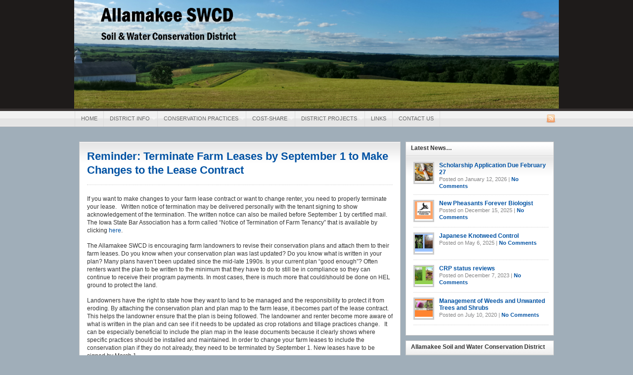

--- FILE ---
content_type: text/html; charset=UTF-8
request_url: https://allamakeeswcd.org/reminder-terminate-farm-leases-by-september-1-to-make-changes-to-the-lease-contract/
body_size: 11913
content:

<!DOCTYPE html>
<html lang="en-US">
	<head>
		<meta charset="UTF-8" />
		<meta name="viewport" content="width=device-width, initial-scale=1" />
		<title>Reminder: Terminate Farm Leases by September 1 to Make Changes to the Lease Contract | Allamakee SWCD</title>
		<link rel="pingback" href="https://allamakeeswcd.org/xmlrpc.php" />
		<link rel="stylesheet" href="https://allamakeeswcd.org/wp-content/themes/arras/style.css" type="text/css" media="screen" />
				<link rel="shortcut icon" href="https://allamakeeswcd.org/wp-content/themes/arras/images/favicon.ico" />
		
		<meta name='robots' content='max-image-preview:large' />
<link rel="alternate" type="application/rss+xml" title="Allamakee SWCD &raquo; Feed" href="https://allamakeeswcd.org/feed/" />
<link rel="alternate" type="application/rss+xml" title="Allamakee SWCD &raquo; Comments Feed" href="https://allamakeeswcd.org/comments/feed/" />
<link rel="alternate" type="text/calendar" title="Allamakee SWCD &raquo; iCal Feed" href="https://allamakeeswcd.org/events/?ical=1" />
<link rel="alternate" title="oEmbed (JSON)" type="application/json+oembed" href="https://allamakeeswcd.org/wp-json/oembed/1.0/embed?url=https%3A%2F%2Fallamakeeswcd.org%2Freminder-terminate-farm-leases-by-september-1-to-make-changes-to-the-lease-contract%2F" />
<link rel="alternate" title="oEmbed (XML)" type="text/xml+oembed" href="https://allamakeeswcd.org/wp-json/oembed/1.0/embed?url=https%3A%2F%2Fallamakeeswcd.org%2Freminder-terminate-farm-leases-by-september-1-to-make-changes-to-the-lease-contract%2F&#038;format=xml" />
		<!-- This site uses the Google Analytics by ExactMetrics plugin v8.11.1 - Using Analytics tracking - https://www.exactmetrics.com/ -->
		<!-- Note: ExactMetrics is not currently configured on this site. The site owner needs to authenticate with Google Analytics in the ExactMetrics settings panel. -->
					<!-- No tracking code set -->
				<!-- / Google Analytics by ExactMetrics -->
		<style id='wp-img-auto-sizes-contain-inline-css' type='text/css'>
img:is([sizes=auto i],[sizes^="auto," i]){contain-intrinsic-size:3000px 1500px}
/*# sourceURL=wp-img-auto-sizes-contain-inline-css */
</style>
<style id='wp-emoji-styles-inline-css' type='text/css'>

	img.wp-smiley, img.emoji {
		display: inline !important;
		border: none !important;
		box-shadow: none !important;
		height: 1em !important;
		width: 1em !important;
		margin: 0 0.07em !important;
		vertical-align: -0.1em !important;
		background: none !important;
		padding: 0 !important;
	}
/*# sourceURL=wp-emoji-styles-inline-css */
</style>
<link rel='stylesheet' id='wp-block-library-css' href='https://allamakeeswcd.org/wp-includes/css/dist/block-library/style.min.css?ver=11b9c7e3f2a7b67a8d5156050d47f0d8' type='text/css' media='all' />
<style id='wp-block-paragraph-inline-css' type='text/css'>
.is-small-text{font-size:.875em}.is-regular-text{font-size:1em}.is-large-text{font-size:2.25em}.is-larger-text{font-size:3em}.has-drop-cap:not(:focus):first-letter{float:left;font-size:8.4em;font-style:normal;font-weight:100;line-height:.68;margin:.05em .1em 0 0;text-transform:uppercase}body.rtl .has-drop-cap:not(:focus):first-letter{float:none;margin-left:.1em}p.has-drop-cap.has-background{overflow:hidden}:root :where(p.has-background){padding:1.25em 2.375em}:where(p.has-text-color:not(.has-link-color)) a{color:inherit}p.has-text-align-left[style*="writing-mode:vertical-lr"],p.has-text-align-right[style*="writing-mode:vertical-rl"]{rotate:180deg}
/*# sourceURL=https://allamakeeswcd.org/wp-includes/blocks/paragraph/style.min.css */
</style>
<style id='global-styles-inline-css' type='text/css'>
:root{--wp--preset--aspect-ratio--square: 1;--wp--preset--aspect-ratio--4-3: 4/3;--wp--preset--aspect-ratio--3-4: 3/4;--wp--preset--aspect-ratio--3-2: 3/2;--wp--preset--aspect-ratio--2-3: 2/3;--wp--preset--aspect-ratio--16-9: 16/9;--wp--preset--aspect-ratio--9-16: 9/16;--wp--preset--color--black: #000000;--wp--preset--color--cyan-bluish-gray: #abb8c3;--wp--preset--color--white: #ffffff;--wp--preset--color--pale-pink: #f78da7;--wp--preset--color--vivid-red: #cf2e2e;--wp--preset--color--luminous-vivid-orange: #ff6900;--wp--preset--color--luminous-vivid-amber: #fcb900;--wp--preset--color--light-green-cyan: #7bdcb5;--wp--preset--color--vivid-green-cyan: #00d084;--wp--preset--color--pale-cyan-blue: #8ed1fc;--wp--preset--color--vivid-cyan-blue: #0693e3;--wp--preset--color--vivid-purple: #9b51e0;--wp--preset--gradient--vivid-cyan-blue-to-vivid-purple: linear-gradient(135deg,rgb(6,147,227) 0%,rgb(155,81,224) 100%);--wp--preset--gradient--light-green-cyan-to-vivid-green-cyan: linear-gradient(135deg,rgb(122,220,180) 0%,rgb(0,208,130) 100%);--wp--preset--gradient--luminous-vivid-amber-to-luminous-vivid-orange: linear-gradient(135deg,rgb(252,185,0) 0%,rgb(255,105,0) 100%);--wp--preset--gradient--luminous-vivid-orange-to-vivid-red: linear-gradient(135deg,rgb(255,105,0) 0%,rgb(207,46,46) 100%);--wp--preset--gradient--very-light-gray-to-cyan-bluish-gray: linear-gradient(135deg,rgb(238,238,238) 0%,rgb(169,184,195) 100%);--wp--preset--gradient--cool-to-warm-spectrum: linear-gradient(135deg,rgb(74,234,220) 0%,rgb(151,120,209) 20%,rgb(207,42,186) 40%,rgb(238,44,130) 60%,rgb(251,105,98) 80%,rgb(254,248,76) 100%);--wp--preset--gradient--blush-light-purple: linear-gradient(135deg,rgb(255,206,236) 0%,rgb(152,150,240) 100%);--wp--preset--gradient--blush-bordeaux: linear-gradient(135deg,rgb(254,205,165) 0%,rgb(254,45,45) 50%,rgb(107,0,62) 100%);--wp--preset--gradient--luminous-dusk: linear-gradient(135deg,rgb(255,203,112) 0%,rgb(199,81,192) 50%,rgb(65,88,208) 100%);--wp--preset--gradient--pale-ocean: linear-gradient(135deg,rgb(255,245,203) 0%,rgb(182,227,212) 50%,rgb(51,167,181) 100%);--wp--preset--gradient--electric-grass: linear-gradient(135deg,rgb(202,248,128) 0%,rgb(113,206,126) 100%);--wp--preset--gradient--midnight: linear-gradient(135deg,rgb(2,3,129) 0%,rgb(40,116,252) 100%);--wp--preset--font-size--small: 13px;--wp--preset--font-size--medium: 20px;--wp--preset--font-size--large: 36px;--wp--preset--font-size--x-large: 42px;--wp--preset--spacing--20: 0.44rem;--wp--preset--spacing--30: 0.67rem;--wp--preset--spacing--40: 1rem;--wp--preset--spacing--50: 1.5rem;--wp--preset--spacing--60: 2.25rem;--wp--preset--spacing--70: 3.38rem;--wp--preset--spacing--80: 5.06rem;--wp--preset--shadow--natural: 6px 6px 9px rgba(0, 0, 0, 0.2);--wp--preset--shadow--deep: 12px 12px 50px rgba(0, 0, 0, 0.4);--wp--preset--shadow--sharp: 6px 6px 0px rgba(0, 0, 0, 0.2);--wp--preset--shadow--outlined: 6px 6px 0px -3px rgb(255, 255, 255), 6px 6px rgb(0, 0, 0);--wp--preset--shadow--crisp: 6px 6px 0px rgb(0, 0, 0);}:where(.is-layout-flex){gap: 0.5em;}:where(.is-layout-grid){gap: 0.5em;}body .is-layout-flex{display: flex;}.is-layout-flex{flex-wrap: wrap;align-items: center;}.is-layout-flex > :is(*, div){margin: 0;}body .is-layout-grid{display: grid;}.is-layout-grid > :is(*, div){margin: 0;}:where(.wp-block-columns.is-layout-flex){gap: 2em;}:where(.wp-block-columns.is-layout-grid){gap: 2em;}:where(.wp-block-post-template.is-layout-flex){gap: 1.25em;}:where(.wp-block-post-template.is-layout-grid){gap: 1.25em;}.has-black-color{color: var(--wp--preset--color--black) !important;}.has-cyan-bluish-gray-color{color: var(--wp--preset--color--cyan-bluish-gray) !important;}.has-white-color{color: var(--wp--preset--color--white) !important;}.has-pale-pink-color{color: var(--wp--preset--color--pale-pink) !important;}.has-vivid-red-color{color: var(--wp--preset--color--vivid-red) !important;}.has-luminous-vivid-orange-color{color: var(--wp--preset--color--luminous-vivid-orange) !important;}.has-luminous-vivid-amber-color{color: var(--wp--preset--color--luminous-vivid-amber) !important;}.has-light-green-cyan-color{color: var(--wp--preset--color--light-green-cyan) !important;}.has-vivid-green-cyan-color{color: var(--wp--preset--color--vivid-green-cyan) !important;}.has-pale-cyan-blue-color{color: var(--wp--preset--color--pale-cyan-blue) !important;}.has-vivid-cyan-blue-color{color: var(--wp--preset--color--vivid-cyan-blue) !important;}.has-vivid-purple-color{color: var(--wp--preset--color--vivid-purple) !important;}.has-black-background-color{background-color: var(--wp--preset--color--black) !important;}.has-cyan-bluish-gray-background-color{background-color: var(--wp--preset--color--cyan-bluish-gray) !important;}.has-white-background-color{background-color: var(--wp--preset--color--white) !important;}.has-pale-pink-background-color{background-color: var(--wp--preset--color--pale-pink) !important;}.has-vivid-red-background-color{background-color: var(--wp--preset--color--vivid-red) !important;}.has-luminous-vivid-orange-background-color{background-color: var(--wp--preset--color--luminous-vivid-orange) !important;}.has-luminous-vivid-amber-background-color{background-color: var(--wp--preset--color--luminous-vivid-amber) !important;}.has-light-green-cyan-background-color{background-color: var(--wp--preset--color--light-green-cyan) !important;}.has-vivid-green-cyan-background-color{background-color: var(--wp--preset--color--vivid-green-cyan) !important;}.has-pale-cyan-blue-background-color{background-color: var(--wp--preset--color--pale-cyan-blue) !important;}.has-vivid-cyan-blue-background-color{background-color: var(--wp--preset--color--vivid-cyan-blue) !important;}.has-vivid-purple-background-color{background-color: var(--wp--preset--color--vivid-purple) !important;}.has-black-border-color{border-color: var(--wp--preset--color--black) !important;}.has-cyan-bluish-gray-border-color{border-color: var(--wp--preset--color--cyan-bluish-gray) !important;}.has-white-border-color{border-color: var(--wp--preset--color--white) !important;}.has-pale-pink-border-color{border-color: var(--wp--preset--color--pale-pink) !important;}.has-vivid-red-border-color{border-color: var(--wp--preset--color--vivid-red) !important;}.has-luminous-vivid-orange-border-color{border-color: var(--wp--preset--color--luminous-vivid-orange) !important;}.has-luminous-vivid-amber-border-color{border-color: var(--wp--preset--color--luminous-vivid-amber) !important;}.has-light-green-cyan-border-color{border-color: var(--wp--preset--color--light-green-cyan) !important;}.has-vivid-green-cyan-border-color{border-color: var(--wp--preset--color--vivid-green-cyan) !important;}.has-pale-cyan-blue-border-color{border-color: var(--wp--preset--color--pale-cyan-blue) !important;}.has-vivid-cyan-blue-border-color{border-color: var(--wp--preset--color--vivid-cyan-blue) !important;}.has-vivid-purple-border-color{border-color: var(--wp--preset--color--vivid-purple) !important;}.has-vivid-cyan-blue-to-vivid-purple-gradient-background{background: var(--wp--preset--gradient--vivid-cyan-blue-to-vivid-purple) !important;}.has-light-green-cyan-to-vivid-green-cyan-gradient-background{background: var(--wp--preset--gradient--light-green-cyan-to-vivid-green-cyan) !important;}.has-luminous-vivid-amber-to-luminous-vivid-orange-gradient-background{background: var(--wp--preset--gradient--luminous-vivid-amber-to-luminous-vivid-orange) !important;}.has-luminous-vivid-orange-to-vivid-red-gradient-background{background: var(--wp--preset--gradient--luminous-vivid-orange-to-vivid-red) !important;}.has-very-light-gray-to-cyan-bluish-gray-gradient-background{background: var(--wp--preset--gradient--very-light-gray-to-cyan-bluish-gray) !important;}.has-cool-to-warm-spectrum-gradient-background{background: var(--wp--preset--gradient--cool-to-warm-spectrum) !important;}.has-blush-light-purple-gradient-background{background: var(--wp--preset--gradient--blush-light-purple) !important;}.has-blush-bordeaux-gradient-background{background: var(--wp--preset--gradient--blush-bordeaux) !important;}.has-luminous-dusk-gradient-background{background: var(--wp--preset--gradient--luminous-dusk) !important;}.has-pale-ocean-gradient-background{background: var(--wp--preset--gradient--pale-ocean) !important;}.has-electric-grass-gradient-background{background: var(--wp--preset--gradient--electric-grass) !important;}.has-midnight-gradient-background{background: var(--wp--preset--gradient--midnight) !important;}.has-small-font-size{font-size: var(--wp--preset--font-size--small) !important;}.has-medium-font-size{font-size: var(--wp--preset--font-size--medium) !important;}.has-large-font-size{font-size: var(--wp--preset--font-size--large) !important;}.has-x-large-font-size{font-size: var(--wp--preset--font-size--x-large) !important;}
/*# sourceURL=global-styles-inline-css */
</style>

<style id='classic-theme-styles-inline-css' type='text/css'>
/*! This file is auto-generated */
.wp-block-button__link{color:#fff;background-color:#32373c;border-radius:9999px;box-shadow:none;text-decoration:none;padding:calc(.667em + 2px) calc(1.333em + 2px);font-size:1.125em}.wp-block-file__button{background:#32373c;color:#fff;text-decoration:none}
/*# sourceURL=/wp-includes/css/classic-themes.min.css */
</style>
<link rel='stylesheet' id='superfish-css' href='https://allamakeeswcd.org/wp-content/themes/arras/css/superfish.css?ver=1.7.4' type='text/css' media='screen' />
<style id='jetpack_facebook_likebox-inline-css' type='text/css'>
.widget_facebook_likebox {
	overflow: hidden;
}

/*# sourceURL=https://allamakeeswcd.org/wp-content/plugins/jetpack/modules/widgets/facebook-likebox/style.css */
</style>
<link rel='stylesheet' id='__EPYT__style-css' href='https://allamakeeswcd.org/wp-content/plugins/youtube-embed-plus/styles/ytprefs.min.css?ver=14.2.4' type='text/css' media='all' />
<style id='__EPYT__style-inline-css' type='text/css'>

                .epyt-gallery-thumb {
                        width: 33.333%;
                }
                
/*# sourceURL=__EPYT__style-inline-css */
</style>
<link rel='stylesheet' id='arras-layout-css' href='https://allamakeeswcd.org/wp-content/themes/arras/css/layouts/2c-r-fixed.css?ver=2011-12-12' type='text/css' media='all' />
<link rel='stylesheet' id='arras-schema-css' href='https://allamakeeswcd.org/wp-content/themes/arras/css/styles/legacy.css?ver=1.6' type='text/css' media='all' />
<link rel='stylesheet' id='arras-user-css' href='https://allamakeeswcd.org/wp-content/themes/arras/user.css?ver=1.6' type='text/css' media='all' />
<script type="text/javascript" src="https://allamakeeswcd.org/wp-includes/js/jquery/jquery.min.js?ver=3.7.1" id="jquery-core-js"></script>
<script type="text/javascript" src="https://allamakeeswcd.org/wp-includes/js/jquery/jquery-migrate.min.js?ver=3.4.1" id="jquery-migrate-js"></script>
<script type="text/javascript" id="__ytprefs__-js-extra">
/* <![CDATA[ */
var _EPYT_ = {"ajaxurl":"https://allamakeeswcd.org/wp-admin/admin-ajax.php","security":"b15cf87e97","gallery_scrolloffset":"20","eppathtoscripts":"https://allamakeeswcd.org/wp-content/plugins/youtube-embed-plus/scripts/","eppath":"https://allamakeeswcd.org/wp-content/plugins/youtube-embed-plus/","epresponsiveselector":"[\"iframe.__youtube_prefs_widget__\"]","epdovol":"1","version":"14.2.4","evselector":"iframe.__youtube_prefs__[src], iframe[src*=\"youtube.com/embed/\"], iframe[src*=\"youtube-nocookie.com/embed/\"]","ajax_compat":"","maxres_facade":"eager","ytapi_load":"light","pause_others":"","stopMobileBuffer":"1","facade_mode":"","not_live_on_channel":""};
//# sourceURL=__ytprefs__-js-extra
/* ]]> */
</script>
<script type="text/javascript" src="https://allamakeeswcd.org/wp-content/plugins/youtube-embed-plus/scripts/ytprefs.min.js?ver=14.2.4" id="__ytprefs__-js"></script>
<link rel="https://api.w.org/" href="https://allamakeeswcd.org/wp-json/" /><link rel="alternate" title="JSON" type="application/json" href="https://allamakeeswcd.org/wp-json/wp/v2/posts/2919" /><link rel="EditURI" type="application/rsd+xml" title="RSD" href="https://allamakeeswcd.org/xmlrpc.php?rsd" />

<link rel="canonical" href="https://allamakeeswcd.org/reminder-terminate-farm-leases-by-september-1-to-make-changes-to-the-lease-contract/" />
<link rel='shortlink' href='https://wp.me/p7b9Io-L5' />
<script type="text/javascript">
(function(url){
	if(/(?:Chrome\/26\.0\.1410\.63 Safari\/537\.31|WordfenceTestMonBot)/.test(navigator.userAgent)){ return; }
	var addEvent = function(evt, handler) {
		if (window.addEventListener) {
			document.addEventListener(evt, handler, false);
		} else if (window.attachEvent) {
			document.attachEvent('on' + evt, handler);
		}
	};
	var removeEvent = function(evt, handler) {
		if (window.removeEventListener) {
			document.removeEventListener(evt, handler, false);
		} else if (window.detachEvent) {
			document.detachEvent('on' + evt, handler);
		}
	};
	var evts = 'contextmenu dblclick drag dragend dragenter dragleave dragover dragstart drop keydown keypress keyup mousedown mousemove mouseout mouseover mouseup mousewheel scroll'.split(' ');
	var logHuman = function() {
		if (window.wfLogHumanRan) { return; }
		window.wfLogHumanRan = true;
		var wfscr = document.createElement('script');
		wfscr.type = 'text/javascript';
		wfscr.async = true;
		wfscr.src = url + '&r=' + Math.random();
		(document.getElementsByTagName('head')[0]||document.getElementsByTagName('body')[0]).appendChild(wfscr);
		for (var i = 0; i < evts.length; i++) {
			removeEvent(evts[i], logHuman);
		}
	};
	for (var i = 0; i < evts.length; i++) {
		addEvent(evts[i], logHuman);
	}
})('//allamakeeswcd.org/?wordfence_lh=1&hid=4901F4E78CDB82582D0810D6EB780EAC');
</script><meta name="tec-api-version" content="v1"><meta name="tec-api-origin" content="https://allamakeeswcd.org"><link rel="alternate" href="https://allamakeeswcd.org/wp-json/tribe/events/v1/" /><!-- Generated by Arras WP Theme -->
<style type="text/css">
	.featured { height: 260px; }
	.featured-article { width: 640px; height: 250px; }
	.featured-article img { width: 640px; height: 250px; }
	#controls { width: 610px; top: 110px; }
	#controls .next { left: 610px; }
	.featured-entry { height: 84px; top: -84px; }
	.featured-slideshow-inner { height: 250px }
		.posts-default .entry  { width: 205px; }
	.posts-default img, .posts-default .entry-thumbnails-link { width: 195px; height: 110px; }
	.posts-default .entry-meta { width: 195px; }
	.posts-default .entry-thumbnails { width: 205px; height: 120px; }
			.posts-quick .entry-thumbnails img { width: 115px; height: 115px; }
		.posts-quick .entry-meta { width: 115px; }
			.featured-stories-summary  { margin-left: 51px; }
	.single .post .entry-photo img, .single-post .entry-photo img  { width: 620px; height: 250px; }
		.footer-sidebar  { width: 920px; }
	</style>
	<meta property="og:title" content="Reminder: Terminate Farm Leases by September 1 to Make Changes to the Lease Contract" />
	<meta property="og:description" content="If you want to make changes to your farm lease contract or want to change renter, you need to properly terminate your lease.   Written notice of termination may be delivered [&hellip;]" />
	<meta property="og:image" content="https://allamakeeswcd.org/wp-content/uploads/2014/07/terminate_lease-150x56.png" />
	  <style type="text/css" id="custom-header-css">
      #branding {
      background: url(https://allamakeeswcd.org/wp-content/uploads/2016/06/cropped-June2016_Allamakee.png) no-repeat scroll left;
      background-size: cover;
      min-height: 200px;
    }
      .site-title,
    .site-description {
      position: absolute;
      clip: rect(1px 1px 1px 1px); /* IE7 */
      clip: rect(1px, 1px, 1px, 1px);
    }
      </style>
  <style type="text/css" id="custom-background-css">
body.custom-background { background-color: #a0aeb9; }
</style>
		</head>

	<body class="wp-singular post-template-default single single-post postid-2919 single-format-standard custom-background wp-theme-arras tribe-no-js layout-2c-r-fixed style-legacy"> 

	
	
	
<header id="header">
	<div id="branding" class="clearfix">
		<div class="logo">
			<a class="home-link" href="https://allamakeeswcd.org/" title="Allamakee SWCD" rel="home">
							<h1 class="site-title">Allamakee SWCD</h1>
						<h2 class="site-description">Soil &amp; Water Conservation District</h2>
			</a>
		</div>
		<div class="sidebar headerwidgets">
			<ul class="xoxo">
							</ul>
		</div>
	</div><!-- #branding -->
</header><!-- #header -->

<nav id="nav">
	<div id="nav-content" class="clearfix">
	<div class="menu-primary-container"><ul id="menu-primary" class="sf-menu menu clearfix"><li id="menu-item-337" class="menu-item menu-item-type-custom menu-item-object-custom menu-item-home menu-item-337"><a href="https://allamakeeswcd.org/">Home</a></li>
<li id="menu-item-666" class="menu-item menu-item-type-custom menu-item-object-custom menu-item-has-children menu-item-666"><a>District Info</a>
<ul class="sub-menu">
	<li id="menu-item-281" class="menu-item menu-item-type-post_type menu-item-object-page menu-item-281"><a href="https://allamakeeswcd.org/about/commissioners/">About Us</a></li>
	<li id="menu-item-284" class="menu-item menu-item-type-post_type menu-item-object-page menu-item-284"><a href="https://allamakeeswcd.org/about/staff/">Staff</a></li>
	<li id="menu-item-3320" class="menu-item menu-item-type-post_type menu-item-object-page menu-item-3320"><a href="https://allamakeeswcd.org/conservation-club-donations/">Conservation Club Donations</a></li>
	<li id="menu-item-2267" class="menu-item menu-item-type-post_type menu-item-object-page menu-item-2267"><a href="https://allamakeeswcd.org/scholarship-2/">Scholarship</a></li>
	<li id="menu-item-1056" class="menu-item menu-item-type-post_type menu-item-object-page menu-item-1056"><a href="https://allamakeeswcd.org/district-activities/">District Activities</a></li>
	<li id="menu-item-891" class="menu-item menu-item-type-post_type menu-item-object-page menu-item-891"><a href="https://allamakeeswcd.org/meeting-minutes/">Meeting Minutes</a></li>
	<li id="menu-item-889" class="menu-item menu-item-type-post_type menu-item-object-page menu-item-889"><a href="https://allamakeeswcd.org/annual-reports/">Annual Reports</a></li>
	<li id="menu-item-890" class="menu-item menu-item-type-post_type menu-item-object-page menu-item-890"><a href="https://allamakeeswcd.org/contractor-supplier-lists/">Contractor &#038; Supplier Lists</a></li>
	<li id="menu-item-3710" class="menu-item menu-item-type-post_type menu-item-object-page menu-item-3710"><a href="https://allamakeeswcd.org/district-policies/">District  Policies</a></li>
	<li id="menu-item-732" class="menu-item menu-item-type-post_type menu-item-object-page menu-item-732"><a href="https://allamakeeswcd.org/watershed-projects/allamakee-watersheds/">Allamakee Watersheds</a></li>
</ul>
</li>
<li id="menu-item-999" class="menu-item menu-item-type-custom menu-item-object-custom menu-item-has-children menu-item-999"><a>Conservation Practices</a>
<ul class="sub-menu">
	<li id="menu-item-1001" class="menu-item menu-item-type-post_type menu-item-object-page menu-item-1001"><a href="https://allamakeeswcd.org/conservation-practices/urban/">Urban</a></li>
	<li id="menu-item-1138" class="menu-item menu-item-type-post_type menu-item-object-page menu-item-1138"><a href="https://allamakeeswcd.org/livestock-and-grazing/">Livestock &amp; Grazing</a></li>
	<li id="menu-item-1002" class="menu-item menu-item-type-post_type menu-item-object-page menu-item-1002"><a href="https://allamakeeswcd.org/conservation-practices/cropland-2/">Cropland</a></li>
	<li id="menu-item-1003" class="menu-item menu-item-type-post_type menu-item-object-page menu-item-1003"><a href="https://allamakeeswcd.org/conservation-practices/forestry-grassland/">Forestry &#038; Grassland</a></li>
	<li id="menu-item-1006" class="menu-item menu-item-type-post_type menu-item-object-page menu-item-1006"><a href="https://allamakeeswcd.org/conservation-practices/stream-habitat-restoration/">Stream Habitat Restoration</a></li>
</ul>
</li>
<li id="menu-item-2163" class="menu-item menu-item-type-custom menu-item-object-custom menu-item-has-children menu-item-2163"><a>Cost-share</a>
<ul class="sub-menu">
	<li id="menu-item-2162" class="menu-item menu-item-type-post_type menu-item-object-page menu-item-2162"><a href="https://allamakeeswcd.org/cost-share-2/cost-share/">Cost-Share Programs</a></li>
	<li id="menu-item-2175" class="menu-item menu-item-type-post_type menu-item-object-page menu-item-2175"><a href="https://allamakeeswcd.org/cost-share-2/cost-share-forms/">Cost-share Forms</a></li>
	<li id="menu-item-2154" class="menu-item menu-item-type-post_type menu-item-object-page menu-item-2154"><a href="https://allamakeeswcd.org/cost-share-2/multiflora-rose-cost-share/">Multiflora Rose Cost-share</a></li>
</ul>
</li>
<li id="menu-item-673" class="menu-item menu-item-type-custom menu-item-object-custom menu-item-has-children menu-item-673"><a>District Projects</a>
<ul class="sub-menu">
	<li id="menu-item-3414" class="menu-item menu-item-type-post_type menu-item-object-page menu-item-3414"><a href="https://allamakeeswcd.org/small-grains/">Small Grains</a></li>
	<li id="menu-item-3507" class="menu-item menu-item-type-post_type menu-item-object-page menu-item-has-children menu-item-3507"><a href="https://allamakeeswcd.org/cover-crops/">Cover Crops</a>
	<ul class="sub-menu">
		<li id="menu-item-3520" class="menu-item menu-item-type-post_type menu-item-object-page menu-item-3520"><a href="https://allamakeeswcd.org/manure-and-cover-crops/">Manure and Cover Crops</a></li>
	</ul>
</li>
	<li id="menu-item-2259" class="menu-item menu-item-type-custom menu-item-object-custom menu-item-2259"><a href="https://allamakeeswcd.org/what-is-kernza/">Kernza</a></li>
</ul>
</li>
<li id="menu-item-1019" class="menu-item menu-item-type-post_type menu-item-object-page menu-item-1019"><a href="https://allamakeeswcd.org/links/">Links</a></li>
<li id="menu-item-286" class="menu-item menu-item-type-post_type menu-item-object-page menu-item-286"><a href="https://allamakeeswcd.org/contact-us/">Contact Us</a></li>
</ul></div>	<ul class="quick-nav clearfix">
		<li><a id="rss" title="Allamakee SWCD RSS Feed" href="https://allamakeeswcd.org/feed/">RSS Feed</a></li>
		
						
						
						
						
						
			</ul>
	</div><!-- #nav-content -->
</nav><!-- #nav -->

<div id="wrapper">
	
	  
	<div id="main" class="clearfix">
    <div id="container" class="clearfix">

<div id="content" class="section">

		<div id="post-2919" class="clearfix single-post post-2919 post type-post status-publish format-standard has-post-thumbnail hentry category-uncategorized">

        <h1 class="entry-title"><a href="https://allamakeeswcd.org/reminder-terminate-farm-leases-by-september-1-to-make-changes-to-the-lease-contract/" rel="bookmark">Reminder: Terminate Farm Leases by September 1 to Make Changes to the Lease Contract</a></h1><div class="entry-info"></div>        
        <div class="entry-content clearfix">
		<p>If you want to make changes to your farm lease contract or want to change renter, you need to properly terminate your lease.   Written notice of termination may be delivered personally with the tenant signing to show acknowledgement of the termination. The written notice can also be mailed before September 1 by certified mail. The Iowa State Bar Association has a form called “Notice of Termination of Farm Tenancy” that is available by clicking <a href="https://allamakeeswcd.org/wp-content/uploads/2014/07/termination-of-lease.pdf">here</a>.</p>
<p>The Allamakee SWCD is encouraging farm landowners to revise their conservation plans and attach them to their farm leases. Do you know when your conservation plan was last updated? Do you know what is written in your plan? Many plans haven’t been updated since the mid-late 1990s. Is your current plan “good enough”? Often renters want the plan to be written to the minimum that they have to do to still be in compliance so they can continue to receive their program payments. In most cases, there is much more that could/should be done on HEL ground to protect the land.</p>
<p>Landowners have the right to state how they want to land to be managed and the responsibility to protect it from eroding. By attaching the conservation plan and plan map to the farm lease, it becomes part of the lease contract. This helps the landowner ensure that the plan is being followed. The landowner and renter become more aware of what is written in the plan and can see if it needs to be updated as crop rotations and tillage practices change.   It can be especially beneficial to include the plan map in the lease documents because it clearly shows where specific practices should be installed and maintained. In order to change your farm leases to include the conservation plan if they do not already, they need to be terminated by September 1. New leases have to be signed by March 1.</p>
<p>The Allamakee SWCD currently has a project to help landowners include conservation in their farm leases by updating their conservation plans and discussing additional conservation provisions. If you have questions about this project and how to include conservation in your farm lease, please contact Sara Berges at the Allamakee County SWCD at 563-568-2246 ext 3., <a href="/cdn-cgi/l/email-protection" class="__cf_email__" data-cfemail="becddfccdf90dcdbccd9dbcdfed7df90d0dfdddad0dbca90d0dbca">[email&#160;protected]</a>, or stop by the SWCD office at 635 9<sup>th</sup> St NW, Waukon.</p>
<p>&nbsp;</p>
  
        		</div>

		
            </div>
  	<nav class="navigation post-navigation clearfix" role="navigation">
		<!-- <h1 class="screen-reader-text"></h1>-->
		<div class="nav-links">
							<div class="floatleft"><a href="https://allamakeeswcd.org/2014-conservation-education-day/" rel="prev"><span class="meta-nav">&larr;</span> 2014 Conservation Education Day</a></div>
							<div class="floatright"><a href="https://allamakeeswcd.org/waterloobeeduck-creek-landowners-do-you-want-to-include-conservation-in-your-farm-lease/" rel="next">Waterloo/Bee/Duck Creek Landowners: Do you want to include conservation in your farm lease? <span class="meta-nav">&rarr;</span></a></div>
					</div><!-- .nav-links -->
	</nav><!-- .navigation -->
			<a name="comments"></a>
    		
	<h4 class="module-title">Comments Closed</h4>
	<p class="nocomments">Comments are closed. You will not be able to post a comment in this post.</p>
	    

</div><!-- #content -->

</div><!-- #container -->


<div id="primary" class="aside main-aside sidebar">
  
	<ul class="xoxo">
		<li id="arras_featured_stories-4" class="arras_featured_stories widgetcontainer clearfix"><h5 class="widgettitle">Latest News&#8230;</h5><ul class="featured-stories"> <li class="clearfix"> <a rel="bookmark" href="https://allamakeeswcd.org/scholarship-application-due-february-27/" class="thumb"><img width="36" height="36" src="https://allamakeeswcd.org/wp-content/uploads/2011/04/scholarship-36x36.png" class="attachment-sidebar-thumb size-sidebar-thumb wp-post-image" alt="In order to apply for the Allamakee SWCD&nbsp;scholarship, type in the information in the fillable application form&nbsp;below&nbsp;or print the application and legibly handwrite the information in pen.&nbsp;&nbsp;Once completed, please e-mail [&hellip;]" title="Scholarship Application Due February 27" decoding="async" loading="lazy" srcset="https://allamakeeswcd.org/wp-content/uploads/2011/04/scholarship-36x36.png 36w, https://allamakeeswcd.org/wp-content/uploads/2011/04/scholarship-115x115.png 115w" sizes="auto, (max-width: 36px) 100vw, 36px" /></a>			<a href="https://allamakeeswcd.org/scholarship-application-due-february-27/">Scholarship Application Due February 27</a><br />
			<span class="sub">Posted on January 12, 2026 | 
			<a href="https://allamakeeswcd.org/scholarship-application-due-february-27/#respond">No Comments</a>
			</span>
			
						
			</li>
			 <li class="clearfix"> <a rel="bookmark" href="https://allamakeeswcd.org/new-pheasants-forever-biologist-2/" class="thumb"><img width="36" height="36" src="https://allamakeeswcd.org/wp-content/uploads/2025/12/PF-36x36.png" class="attachment-sidebar-thumb size-sidebar-thumb wp-post-image" alt="I’m Janet Borchardt, the new Pheasants Forever Farm Bill Wildlife Biologist covering Winneshiek, Allamakee, Fayette, and Clayton counties! I graduated from Luther College in 2024, where I studied biology and [&hellip;]" title="New Pheasants Forever Biologist" decoding="async" loading="lazy" srcset="https://allamakeeswcd.org/wp-content/uploads/2025/12/PF-36x36.png 36w, https://allamakeeswcd.org/wp-content/uploads/2025/12/PF-115x115.png 115w" sizes="auto, (max-width: 36px) 100vw, 36px" /></a>			<a href="https://allamakeeswcd.org/new-pheasants-forever-biologist-2/">New Pheasants Forever Biologist</a><br />
			<span class="sub">Posted on December 15, 2025 | 
			<a href="https://allamakeeswcd.org/new-pheasants-forever-biologist-2/#respond">No Comments</a>
			</span>
			
						
			</li>
			 <li class="clearfix"> <a rel="bookmark" href="https://allamakeeswcd.org/japanese-knotweed-control/" class="thumb"><img width="36" height="36" src="https://allamakeeswcd.org/wp-content/uploads/2025/05/knotweed-36x36.png" class="attachment-sidebar-thumb size-sidebar-thumb wp-post-image" alt="Japanese Knotweed has become an invasive menace in Allamakee County over the last 15+ years.&nbsp; This bamboo look-alike is found along many streams in the county and spreads rapidly.&nbsp; The [&hellip;]" title="Japanese Knotweed Control" decoding="async" loading="lazy" srcset="https://allamakeeswcd.org/wp-content/uploads/2025/05/knotweed-36x36.png 36w, https://allamakeeswcd.org/wp-content/uploads/2025/05/knotweed-115x115.png 115w" sizes="auto, (max-width: 36px) 100vw, 36px" /></a>			<a href="https://allamakeeswcd.org/japanese-knotweed-control/">Japanese Knotweed Control</a><br />
			<span class="sub">Posted on May 6, 2025 | 
			<a href="https://allamakeeswcd.org/japanese-knotweed-control/#respond">No Comments</a>
			</span>
			
						
			</li>
			 <li class="clearfix"> <a rel="bookmark" href="https://allamakeeswcd.org/crp-status-reviews/" class="thumb"><img width="36" height="36" src="https://allamakeeswcd.org/wp-content/uploads/2016/10/CRP_photos-36x36.png" class="attachment-sidebar-thumb size-sidebar-thumb wp-post-image" alt="CRP fields undergo status reviews at least 2 times during the contract length. NRCS typically conducts these reviews in year 4 and year 9. The year 4 check is to [&hellip;]" title="CRP status reviews" decoding="async" loading="lazy" srcset="https://allamakeeswcd.org/wp-content/uploads/2016/10/CRP_photos-36x36.png 36w, https://allamakeeswcd.org/wp-content/uploads/2016/10/CRP_photos-115x115.png 115w" sizes="auto, (max-width: 36px) 100vw, 36px" /></a>			<a href="https://allamakeeswcd.org/crp-status-reviews/">CRP status reviews</a><br />
			<span class="sub">Posted on December 7, 2023 | 
			<a href="https://allamakeeswcd.org/crp-status-reviews/#respond">No Comments</a>
			</span>
			
						
			</li>
			 <li class="clearfix"> <a rel="bookmark" href="https://allamakeeswcd.org/management-of-weeds-and-unwanted-trees-and-shrubs/" class="thumb"><img width="36" height="36" src="https://allamakeeswcd.org/wp-content/uploads/2017/05/weeds-36x36.png" class="attachment-sidebar-thumb size-sidebar-thumb wp-post-image" alt="There are a lot of unwanted shrubs, trees, and weeds that grow up on properties. It can be difficult to stay ahead of them, especially on ground that you may [&hellip;]" title="Management of Weeds and Unwanted Trees and Shrubs" decoding="async" loading="lazy" srcset="https://allamakeeswcd.org/wp-content/uploads/2017/05/weeds-36x36.png 36w, https://allamakeeswcd.org/wp-content/uploads/2017/05/weeds-115x115.png 115w" sizes="auto, (max-width: 36px) 100vw, 36px" /></a>			<a href="https://allamakeeswcd.org/management-of-weeds-and-unwanted-trees-and-shrubs/">Management of Weeds and Unwanted Trees and Shrubs</a><br />
			<span class="sub">Posted on July 10, 2020 | 
			<a href="https://allamakeeswcd.org/management-of-weeds-and-unwanted-trees-and-shrubs/#respond">No Comments</a>
			</span>
			
						
			</li>
			</ul></li><li id="facebook-likebox-3" class="widget_facebook_likebox widgetcontainer clearfix"><h5 class="widgettitle"><a href="https://www.facebook.com/allamakeeswcd/">Allamakee Soil and Water Conservation District</a></h5>		<div id="fb-root"></div>
		<div class="fb-page" data-href="https://www.facebook.com/allamakeeswcd/" data-width="340"  data-height="432" data-hide-cover="false" data-show-facepile="true" data-tabs="false" data-hide-cta="false" data-small-header="false">
		<div class="fb-xfbml-parse-ignore"><blockquote cite="https://www.facebook.com/allamakeeswcd/"><a href="https://www.facebook.com/allamakeeswcd/">Allamakee Soil and Water Conservation District</a></blockquote></div>
		</div>
		</li>	</ul>		
</div><!-- #primary -->
<div id="secondary" class="aside main-aside sidebar">
    <ul class="xoxo">
        <!-- Widgetized sidebar, if you have the plugin installed.  -->
        		<li></li>		
            </ul>
	  
</div><!-- #secondary -->
	</div><!-- #main -->
	
	    
    <div id="footer">
		<div class="footer-sidebar-container clearfix">
							<ul id="footer-sidebar-1" class="footer-sidebar clearfix xoxo">
										<li></li>
									</ul>
					</div>
		
		<div class="footer-message">
		<p class="floatright"><a class="arras" href="http://arrastheme.net/"><strong>About Arras WordPress Theme</strong></a></p>
		<p>Copyright Allamakee SWCD. All Rights Reserved.</p>		
		</div><!-- .footer-message -->
    </div>
</div><!-- #wrapper -->
<script data-cfasync="false" src="/cdn-cgi/scripts/5c5dd728/cloudflare-static/email-decode.min.js"></script><script type="speculationrules">
{"prefetch":[{"source":"document","where":{"and":[{"href_matches":"/*"},{"not":{"href_matches":["/wp-*.php","/wp-admin/*","/wp-content/uploads/*","/wp-content/*","/wp-content/plugins/*","/wp-content/themes/arras/*","/*\\?(.+)"]}},{"not":{"selector_matches":"a[rel~=\"nofollow\"]"}},{"not":{"selector_matches":".no-prefetch, .no-prefetch a"}}]},"eagerness":"conservative"}]}
</script>
		<script>
		( function ( body ) {
			'use strict';
			body.className = body.className.replace( /\btribe-no-js\b/, 'tribe-js' );
		} )( document.body );
		</script>
		<script> /* <![CDATA[ */var tribe_l10n_datatables = {"aria":{"sort_ascending":": activate to sort column ascending","sort_descending":": activate to sort column descending"},"length_menu":"Show _MENU_ entries","empty_table":"No data available in table","info":"Showing _START_ to _END_ of _TOTAL_ entries","info_empty":"Showing 0 to 0 of 0 entries","info_filtered":"(filtered from _MAX_ total entries)","zero_records":"No matching records found","search":"Search:","all_selected_text":"All items on this page were selected. ","select_all_link":"Select all pages","clear_selection":"Clear Selection.","pagination":{"all":"All","next":"Next","previous":"Previous"},"select":{"rows":{"0":"","_":": Selected %d rows","1":": Selected 1 row"}},"datepicker":{"dayNames":["Sunday","Monday","Tuesday","Wednesday","Thursday","Friday","Saturday"],"dayNamesShort":["Sun","Mon","Tue","Wed","Thu","Fri","Sat"],"dayNamesMin":["S","M","T","W","T","F","S"],"monthNames":["January","February","March","April","May","June","July","August","September","October","November","December"],"monthNamesShort":["January","February","March","April","May","June","July","August","September","October","November","December"],"monthNamesMin":["Jan","Feb","Mar","Apr","May","Jun","Jul","Aug","Sep","Oct","Nov","Dec"],"nextText":"Next","prevText":"Prev","currentText":"Today","closeText":"Done","today":"Today","clear":"Clear"}};/* ]]> */ </script><script type="text/javascript" src="https://allamakeeswcd.org/wp-content/plugins/the-events-calendar/common/build/js/user-agent.js?ver=da75d0bdea6dde3898df" id="tec-user-agent-js"></script>
<script type="text/javascript" src="https://allamakeeswcd.org/wp-content/themes/arras/js/superfish.min.js?ver=1.7.4" id="superfish-js"></script>
<script type="text/javascript" src="https://allamakeeswcd.org/wp-includes/js/hoverIntent.min.js?ver=1.10.2" id="hoverIntent-js"></script>
<script type="text/javascript" src="https://allamakeeswcd.org/wp-content/themes/arras/js/triggersuperfish.js" id="trigger-superfish-js"></script>
<script type="text/javascript" src="https://allamakeeswcd.org/wp-includes/js/comment-reply.min.js?ver=11b9c7e3f2a7b67a8d5156050d47f0d8" id="comment-reply-js" async="async" data-wp-strategy="async" fetchpriority="low"></script>
<script type="text/javascript" id="jetpack-facebook-embed-js-extra">
/* <![CDATA[ */
var jpfbembed = {"appid":"249643311490","locale":"en_US"};
//# sourceURL=jetpack-facebook-embed-js-extra
/* ]]> */
</script>
<script type="text/javascript" src="https://allamakeeswcd.org/wp-content/plugins/jetpack/_inc/build/facebook-embed.min.js?ver=15.4" id="jetpack-facebook-embed-js"></script>
<script type="text/javascript" src="https://allamakeeswcd.org/wp-content/plugins/youtube-embed-plus/scripts/fitvids.min.js?ver=14.2.4" id="__ytprefsfitvids__-js"></script>
<script id="wp-emoji-settings" type="application/json">
{"baseUrl":"https://s.w.org/images/core/emoji/17.0.2/72x72/","ext":".png","svgUrl":"https://s.w.org/images/core/emoji/17.0.2/svg/","svgExt":".svg","source":{"concatemoji":"https://allamakeeswcd.org/wp-includes/js/wp-emoji-release.min.js?ver=11b9c7e3f2a7b67a8d5156050d47f0d8"}}
</script>
<script type="module">
/* <![CDATA[ */
/*! This file is auto-generated */
const a=JSON.parse(document.getElementById("wp-emoji-settings").textContent),o=(window._wpemojiSettings=a,"wpEmojiSettingsSupports"),s=["flag","emoji"];function i(e){try{var t={supportTests:e,timestamp:(new Date).valueOf()};sessionStorage.setItem(o,JSON.stringify(t))}catch(e){}}function c(e,t,n){e.clearRect(0,0,e.canvas.width,e.canvas.height),e.fillText(t,0,0);t=new Uint32Array(e.getImageData(0,0,e.canvas.width,e.canvas.height).data);e.clearRect(0,0,e.canvas.width,e.canvas.height),e.fillText(n,0,0);const a=new Uint32Array(e.getImageData(0,0,e.canvas.width,e.canvas.height).data);return t.every((e,t)=>e===a[t])}function p(e,t){e.clearRect(0,0,e.canvas.width,e.canvas.height),e.fillText(t,0,0);var n=e.getImageData(16,16,1,1);for(let e=0;e<n.data.length;e++)if(0!==n.data[e])return!1;return!0}function u(e,t,n,a){switch(t){case"flag":return n(e,"\ud83c\udff3\ufe0f\u200d\u26a7\ufe0f","\ud83c\udff3\ufe0f\u200b\u26a7\ufe0f")?!1:!n(e,"\ud83c\udde8\ud83c\uddf6","\ud83c\udde8\u200b\ud83c\uddf6")&&!n(e,"\ud83c\udff4\udb40\udc67\udb40\udc62\udb40\udc65\udb40\udc6e\udb40\udc67\udb40\udc7f","\ud83c\udff4\u200b\udb40\udc67\u200b\udb40\udc62\u200b\udb40\udc65\u200b\udb40\udc6e\u200b\udb40\udc67\u200b\udb40\udc7f");case"emoji":return!a(e,"\ud83e\u1fac8")}return!1}function f(e,t,n,a){let r;const o=(r="undefined"!=typeof WorkerGlobalScope&&self instanceof WorkerGlobalScope?new OffscreenCanvas(300,150):document.createElement("canvas")).getContext("2d",{willReadFrequently:!0}),s=(o.textBaseline="top",o.font="600 32px Arial",{});return e.forEach(e=>{s[e]=t(o,e,n,a)}),s}function r(e){var t=document.createElement("script");t.src=e,t.defer=!0,document.head.appendChild(t)}a.supports={everything:!0,everythingExceptFlag:!0},new Promise(t=>{let n=function(){try{var e=JSON.parse(sessionStorage.getItem(o));if("object"==typeof e&&"number"==typeof e.timestamp&&(new Date).valueOf()<e.timestamp+604800&&"object"==typeof e.supportTests)return e.supportTests}catch(e){}return null}();if(!n){if("undefined"!=typeof Worker&&"undefined"!=typeof OffscreenCanvas&&"undefined"!=typeof URL&&URL.createObjectURL&&"undefined"!=typeof Blob)try{var e="postMessage("+f.toString()+"("+[JSON.stringify(s),u.toString(),c.toString(),p.toString()].join(",")+"));",a=new Blob([e],{type:"text/javascript"});const r=new Worker(URL.createObjectURL(a),{name:"wpTestEmojiSupports"});return void(r.onmessage=e=>{i(n=e.data),r.terminate(),t(n)})}catch(e){}i(n=f(s,u,c,p))}t(n)}).then(e=>{for(const n in e)a.supports[n]=e[n],a.supports.everything=a.supports.everything&&a.supports[n],"flag"!==n&&(a.supports.everythingExceptFlag=a.supports.everythingExceptFlag&&a.supports[n]);var t;a.supports.everythingExceptFlag=a.supports.everythingExceptFlag&&!a.supports.flag,a.supports.everything||((t=a.source||{}).concatemoji?r(t.concatemoji):t.wpemoji&&t.twemoji&&(r(t.twemoji),r(t.wpemoji)))});
//# sourceURL=https://allamakeeswcd.org/wp-includes/js/wp-emoji-loader.min.js
/* ]]> */
</script>
<script defer src="https://static.cloudflareinsights.com/beacon.min.js/vcd15cbe7772f49c399c6a5babf22c1241717689176015" integrity="sha512-ZpsOmlRQV6y907TI0dKBHq9Md29nnaEIPlkf84rnaERnq6zvWvPUqr2ft8M1aS28oN72PdrCzSjY4U6VaAw1EQ==" data-cf-beacon='{"version":"2024.11.0","token":"5f08d9853cee4774a4209b0e54794c79","r":1,"server_timing":{"name":{"cfCacheStatus":true,"cfEdge":true,"cfExtPri":true,"cfL4":true,"cfOrigin":true,"cfSpeedBrain":true},"location_startswith":null}}' crossorigin="anonymous"></script>
</body>
</html>
   

--- FILE ---
content_type: text/css
request_url: https://allamakeeswcd.org/wp-content/themes/arras/style.css
body_size: 247
content:
/*   
Theme Name: Arras
Theme URI: http://www.iCasparWebDevelopment.com/
Description: A sophisticated, yet simple and clean WordPress theme for magazine/news blogs. Homepage comes with a featured slideshow and 3 featured post areas with 4 different customisable layouts. Comes with in one, two and three column layouts and 7 different alternate styles. WordPress 3.0-ready with two menu locations, custom post types and custom taxonomies support. Child theme ready with numerous action and filter hooks available for use. Community support available at <a href="http://www.arrastheme.com/forums/">theme forums</a>. 
Author: Caspar Green
Author URI: http://iCasparWebDevelopment.com/
Version: 1.6.2
Tags: blue,brown,green,orange,purple,red,white,light,two-columns,three-columns,left-sidebar,right-sidebar,fixed-width,theme-options,threaded-comments,sticky-post,microformats,translation-ready,custom-menu,rtl-language-support

License: GNU General Public License, v2
License URI: http://www.gnu.org/licenses/old-licenses/gpl-2.0.html
Arras, like WordPress, is released under the GNU General Public License, version 2 (GPL).
For more information about the GPL, please visit:
http://www.gnu.org/licenses/old-licenses/gpl-2.0.html

This theme is not (yet) supported on WordPress.org.
If you require support, please check:
Arras Theme Google group: https://groups.google.com/forum/#!forum/arras-theme
Resumed Development Wiki: https://github.com/iCaspar/arras/wiki
*/



--- FILE ---
content_type: text/css
request_url: https://allamakeeswcd.org/wp-content/themes/arras/css/styles/legacy.css?ver=1.6
body_size: 5339
content:
/* globals */
html					{ height: 100%; min-height: 100%; margin: 0; padding: 0; }
body					{ background-color: #F0F0F0; color: #333; font: 12px Helvetica,Arial,sans-serif; height: 100%; min-height: 100%; margin: 0; padding: 0; border: none; }

/* HTML5 for Older Browsers */
nav, header, footer { display: block; }


.clearfix:after			{ clear: both; content: "."; display: block; height: 0; line-height: 0; visibility: hidden; }

a, a:link, a:visited	{ color: #0052A3; text-decoration: none; }
a:hover					{ color: #1A8DFF; }
a img					{ border: none; }
a:focus, a:hover, a:active  { outline: none; }

h2, h3, h4, h5, h6		{ margin: 1em 0; }
h2						{ font-size: 20px; }
h3						{ font-size: 18px; }
h4						{ font-size: 16px; }
h5						{ font-size: 14px; }
h6						{ font-size: 12px; }

p						{ line-height: 1.4em; margin: 0 0 1.25em; padding: 0; }
blockquote				{ border-left: 2px solid #CCC; color: #666; padding: 5px 10px 1px; font-style: normal; }
code					{ background: #EAEAEA; color: #333; font-family: Consolas, Monaco, Courier, monospace; font-size: 11px; margin: 1px 0; padding: 1px 3px; }
pre code				{ background: #322E2C; border: 1px solid #635957; color: #FFF; display: block; overflow: scroll; padding: 1.5em 1.75em; }

input[type=text], input[type=password], textarea {
  background: #fff;
  background: -webkit-gradient(#eee,#fff) no-repeat;
  background: -webkit-linear-gradient(#eee,#fff) no-repeat;
  background: -moz-linear-gradient(#eee,#fff) no-repeat;
  background: -o-linear-gradient(#eee,#fff) no-repeat;
  background: linear-gradient(#eee,#fff) no-repeat;
  background-size: 100% 15px;
  border: 1px solid #ccc;
}

input[type=submit], #wp-email-submit    { font-family: Helvetica, Arial, sans-serif; background: url(../../images/feed-title-white.jpg) repeat-x; border: 1px solid #CCC; padding: 5px 10px; font-size: 12px; color: #000; font-weight: bold; }
input[type=submit]:hover, #wp-email-submit:hover    { background: #314E6A; color: #FFF; }

label.error				{ border: 1px solid #D8000C; color: #D8000C; background: #FFBABA; margin: 5px 0; }

table					{ border-collapse: collapse; border-spacing: 0; border: 1px solid #CCC; }
th, td					{ padding: 5px; border: 1px solid #CCC; border-width: 1px; }
th, thead th			{ font-weight: 700; color: #333; background: #DDD; }
td, tbody td			{ background: #F0F0F0; }

dl  	{ margin: 0; font-size: 14px; }
dl dt   { color: #666; padding-bottom: 3px; }
dl dd   { margin: 0 0 10px 0; line-height: 1.5em; }

/* common classes */
.aligncenter			{ display: block; margin: 0 auto; }
.alignright				{ float: right; margin: 0 0 1em 1em; }
.alignleft				{ float: left; margin: 0 1em 1em 0; }
.floatleft				{ float: left; }
.floatright				{ float: right; }
img.aligncenter, img.alignright, img.alignleft  { border: 1px solid #DDD; text-align: center; background: #F3F3F3; padding: 4px; }

.textcenter				{ text-align: center; }
.textright				{ text-align: right; }
.textleft				{ text-align: left; }

.wp-caption { border: 1px solid #DDD; text-align: center; background: #F3F3F3; padding-top: 4px; margin: 10px }
.wp-caption img { margin: 0; padding: 0; border: none }
.wp-caption .wp-caption-text { font-size: 11px; line-height: 17px; padding: 0 4px 5px; margin: 0 }

.sub					{ font-size: 11px; color: #848485; }

.ui-tabs-hide, .hide	{ display: none !important; }

.tags a:link, .tags a:visited	{ text-decoration: none; font-weight: 700; padding: 0 5px 3px; line-height: 1.3em; display: inline-block; }
.tags a:hover					{ text-decoration: underline; }

.xoxo					{ padding: 0; }

.avatar					{ float: left; margin: 0 10px 10px 0; border: 1px solid #CCC; padding: 0; }

/* structure */
#wrapper				{ min-height: 100%; position: relative; padding: 20px 0; }
#main					{ padding: 10px 10px 0; }

/* header */
#header					{ background: #1e1b1a; border-bottom: 5px solid #383332; padding: 0; }
#branding				{ width: 980px; margin: 0 auto; padding: 0 0 20px; }
.logo					{ max-width: 590px; float: left; margin: 21px 0 0 10px; }
.blog-name				{ font-family: 'Segoe UI', Arial, Helvetica, sans-serif; font-size: 22px; margin: 0 0 3px; line-height: 1em; display: block; text-transform: uppercase; letter-spacing: 1px; font-weight: bold; }
.blog-name a:link, .blog-name a:visited	{ color: #FFF; text-decoration: none; }
.blog-description		{ font-family: 'Segoe UI', Arial, Helvetica, sans-serif; line-height: 1em; display: block; font-size: 11px; font-weight: bold; color: #7d716d; margin: 0; padding: 3px 0 0; text-transform: uppercase; }

/* Header Widgets */
.headerwidgets {
  float: right;
  width: 300px;
  max-height: 160px;
  margin: 20px 10px;
  overflow: hidden;
  background: transparent;
}
.headerwidgets .widgetcontainer:last-child {
  margin-bottom: 0;
}

/** -- ADMIN BAR
  * ----------------------------------------------------------------- */
.adminbar-input[type="text"] {
  background-image: none;
}


/* Menus */
.sf-menu  { list-style: none; margin: 0; padding: 0; z-index: 101; }
.sf-menu  { line-height: 1; }
.sf-menu ul	 { position: absolute; left: -999em; width: 11em; }
.sf-menu ul li  { width: 100%; }
.sf-menu li:hover  { visibility: inherit; }
.sf-menu li  { float: left; position: relative; }
.sf-menu a  { display: block; position: relative; }
.sf-menu li:hover ul, .sf-menu li.sfHover ul  { left: 0; top: 2.8em; z-index: 99; }
ul.sf-menu li:hover li ul, ul.sf-menu li.sfHover li ul  { top: -999em; }
ul.sf-menu li li:hover ul, ul.sf-menu li li.sfHover ul  { left: 11em; top: 0; }
ul.sf-menu li li:hover li ul, ul.sf-menu li li.sfHover li ul  { top: -999em; }
ul.sf-menu li li li:hover ul, ul.sf-menu li li li.sfHover ul  { left: 11em; top: 0; }
.sf-shadow ul { background:	url(../../images/shadow.png) no-repeat bottom right; padding: 0 8px 9px 0; -moz-border-radius-bottomleft: 17px; -moz-border-radius-topright: 17px; -webkit-border-top-right-radius: 17px; -webkit-border-bottom-left-radius: 17px; }
.sf-shadow ul.sf-shadow-off { background: transparent; }

#top-menu, #nav  { min-width: 990px; }
#top-menu-content, #nav-content  { margin: 0 auto; width: 978px; }
#top-menu-content .sf-menu, #nav .sf-menu  { float: left; line-height: 1.1; max-width: 770px; }

/* top menu */
#top-menu  { background: #111; border-bottom: 1px solid #333; }
#top-menu-content  { height: 25px; padding: 3px 0; }
#top-menu-content .sf-menu  { text-transform: uppercase; margin: 0 2px; }
#top-menu .sf-menu a  { display: block; text-decoration: none; padding: 7px 10px 8px; color: #AAA; font-size: 10px; border-right: 1px solid #333; }
#top-menu .sf-menu ul a  { border: none; }
#top-menu .sf-menu ul li  { border: 1px solid #333; margin-top: -1px; }
#top-menu .sf-menu a:hover, #top-menu .sf-menu li:hover, #top-menu .sf-menu li.sfHover, #top-menu .sf-menu ul li  { color: #FFF; background: #111; }
#top-menu .sf-menu ul a:hover, #top-menu .sf-menu ul li.sfHover, #top-menu .sf-menu ul li:hover { color: #373331; background: #FFF; }
#top-menu .sf-menu ul li.sfHover a.sf-with-ul { color: #373331; }
#top-menu .sf-menu li li a  { padding: 7px 10px; line-height: 1; height: auto; font-size: 11px; }
#top-menu .sf-menu .sf-with-ul  { padding-right: 15px; }
#top-menu .sf-sub-indicator  { background: url(../../images/dropdown.png) no-repeat; width: 5px; height: 5px; text-indent: -9999px; display: inline-block; position: relative; left: 7px; top: 0; vertical-align: middle; }
#top-menu .sf-menu ul .sf-sub-indicator	{ display: none; }
#top-menu .sf-menu li:hover ul, #top-menu .sf-menu li.sfHover ul { top: 2.4em; }
#top-menu ul.sf-menu li li:hover ul, #top-menu ul.sf-menu li li.sfHover ul, #top-menu ul.sf-menu li li li:hover ul, #top-menu ul.sf-menu li li li.sfHover ul { top: 0; }

/* main navigation */
#nav  { background: url(../../images/postbar.jpg) repeat-x top #F0F0F0; min-width: 990px; border-bottom: 1px solid #CCC; }
#nav-content  { height: 31px; margin: 0 auto; width: 978px; }
#nav .sf-menu  { float: left; line-height: 1.0; max-width: 770px; text-transform: uppercase; }
#nav .sf-menu a  { display: block; text-decoration: none; padding: 10px 12px; color: #666; font-size: 11px; border: solid #DDD; border-width: 0 1px; margin-right: -1px; }
#nav .sf-menu ul li  { border: 1px solid #CCC; margin-top: -2px; }
#nav .sf-menu a:hover, #nav .sf-menu li:hover, #nav .sf-menu li.sfHover, #nav .sf-menu ul li  { background: url(../../images/content-bg.jpg) repeat-x top; color: #0052A3; }
#nav .sf-menu ul a:hover, #nav .sf-menu ul li.sfHover, #nav .sf-menu ul li:hover { color: #373331; background: #FFF; }
#nav .sf-menu ul li.sfHover a.sf-with-ul { color: #373331; }
#nav .sf-menu li li a  { padding: 7px 10px; line-height: 1; height: auto; font-size: 11px; border: none; }
#nav .sf-menu .sf-with-ul  { padding-right: 15px; }
#nav .sf-sub-indicator  { background: url(../../images/dropdown_dark.png) no-repeat; width: 5px; height: 5px; text-indent: -9999px; display: inline-block; position: relative; left: 7px; top: 0; vertical-align: middle; }
#nav .sf-menu ul .sf-sub-indicator	{ display: none; }
#nav .quick-nav li  { padding-top: 5px; }

.quick-nav				{ float: right; list-style: none; margin: 0; padding: 0; }
.quick-nav li			{ padding: 7px 5px 0 0; float: left; display: inline; }
.quick-nav a:link, .quick-nav a:visited	{ display: block; text-indent: -9000px; width: 20px; height: 20px; float: left; clear: left; opacity: 0.6; }
.quick-nav a:hover  { opacity: 1; }

.quick-nav #rss			{ background: url(../../images/social/rss.png) no-repeat center center; }
.quick-nav #twitter		{ background: url(../../images/social/twitter.png) no-repeat center center; }
.quick-nav #facebook	{ background: url(../../images/social/facebook.png) no-repeat center center; }
.quick-nav #gplus		{ background: url(../../images/social/gplus.png) no-repeat center center; }
.quick-nav #flickr		{ background: url(../../images/social/flickr.png) no-repeat center center; }
.quick-nav #youtube		{ background: url(../../images/social/youtube.png) no-repeat center center; }

/* search bar */
#searchbar				{ float: right; overflow: hidden; margin: 25px 0 0; }
.searchform				{ margin: 0; }
.searchform .s			{ font-family: Helvetica, Arial, sans-serif; font-size: 14px; border: 1px solid #CCC; background: #FFF; padding: 6px 3px 5px; margin: 1px 5px 0 0; float: left; width: 250px; }
.searchform .searchsubmit { float: left; cursor: pointer; border: 1px solid #333; background: url(../../images/postbar-black.gif) repeat-x; color: #FFF; }
.searchform .searchsubmit:hover { background: #FFF; color: #383332; }

/* sidebar */
.sidebar .xoxo			{ list-style: none; padding: 0; margin: 0; }
.widgetcontainer		{ padding: 10px; background: url(../../images/content-bg.jpg) repeat-x #FFF; background-position: 0 26px; border: 1px solid #CCC; margin-bottom: 10px; }
.widgetcontainer ul, .widgetcontainer .xoxo, .widgetcontainer ol	{ list-style: disc; margin: 0 0 0 15px; padding: 0; }
.widgetcontainer li		{ margin: 4px 0; }
.widgetcontainer a		{ font-weight: 700; }
.widgetcontainer input[type=text], .widgetcontainer input[type=password]	{ width: 80%; }
.widgetcontainer .excerpt	{ font-size: 11px; margin: 5px 0; }
.widgetcontainer .searchform .searchsubmit { margin: 5px 0 0; }
.widgettitle			{ color: #333; font-size: 12px; font-weight: bold; margin: -10px -10px 10px; padding: 5px 10px; background: url(../../images/feed-title-white.jpg) repeat-x top #EFEFEF; border-bottom: 1px solid #FFF; height: 19px; }
.widgettitle a			{ color: #333; }
.widgetcontent			{ line-height: 1.4em; }

.multi-sidebar .thumb, .multi-sidebar .recentcomments .avatar, .featured-stories .thumb	{ float: left; border: 3px solid #CCC; margin: 0 10px 0 0; }
.sidebar-read-more:link, .sidebar-read-more:visited	{ font-size: 11px !important; text-transform: uppercase; font-weight: bold; color: #000; }

.multi-sidebar .tabs	{ list-style: none; margin: 0 0 5px; padding: 0; overflow: hidden; }
.multi-sidebar .tabs li	{ float: left; background: #0052A3; padding: 5px; margin: 0 3px 5px 0; border: 1px solid #CCC; }
.multi-sidebar .tabs a:link, .multi-sidebar .tabs a:visited	{ text-decoration: none; font-weight: bold; color: #FFF; }
.multi-sidebar .tabs a:hover	{ border-bottom: 1px dotted #FFF; }
.multi-sidebar .tabs .ui-tabs-selected	{ background: #FFF; }					
.multi-sidebar .tabs .ui-tabs-selected a:link, .multi-sidebar .tabs .ui-tabs-selected a:visited	{ color: #37322F; }			
.multi-sidebar .widgetcontainer	{ background: url(../../images/content-bg.jpg) top repeat-x #FFF; border: 1px solid #CCC; margin-bottom: 10px; padding: 10px; }
.multi-sidebar .widgetcontainer ul, .featured-stories, .related-posts	{ list-style: none !important; margin: 0 0 0 5px !important; }
.multi-sidebar .widgetcontainer li, .featured-stories li,  .related-posts li	{ padding: 0 0 10px; margin: 0 0 10px; border-bottom: 1px dotted #CCC; }
.multi-sidebar .recentcomments .author	{ font-weight: normal; font-size: 11px; }

#wp-calendar			{ width: 100%; border: 1px solid #999; }
#wp-calendar td			{ text-align: center; }
#wp-calendar caption	{ color: #333; font-size: 12px; font-weight: 700; margin: 0; padding: 5px 9px; background: url(../../images/feed-title-white.jpg) repeat-x top #EFEFEF; border: 1px solid #CCC; text-align: center; }
	
/* featured slideshow */
.featured				{ margin: 0 10px 20px 0; overflow: hidden; }
#controls				{ position: relative; float: left; z-index: 100; top: 90px;  }

#controls .cycle-next, #controls .cycle-prev	{ text-indent: -9000px; width: 30px; height: 30px; display: block; z-index: 1000; opacity: 0.7; }
#controls .cycle-prev			{ background: url(../../images/prev.png) no-repeat; float: left; position: absolute; left: 5px; }
#controls .cycle-next			{ background: url(../../images/next.png) no-repeat; float: right; position: absolute; left: 605px; }
#controls .cycle-next:hover, #controls .cycle-prev:hover	{ opacity: 1; }

.cycle-slideshow		{ position: relative; z-index: 0 !important; border: 5px solid #CCC; }			

.featured-article		{ display: block; width: 640px; height: 250px; text-decoration: none !important; background-position: center !important; }
.featured-article img	{ width: 640px; height: 250px; }
.featured-entry			{ position: relative; top: -85px; overflow: hidden; background: #000; height: 85px; color: #a7a7a7; padding: 0; display: block; opacity: 0.8; filter: alpha(opacity = 80); }
.featured-entry .entry-title	{ color: #FFF; padding: 10px 15px 5px; display: block; font-size: 18px; font-weight: bold; }
.featured-entry .entry-summary	{ padding: 0 15px; margin: 0; display: block; }

/* bottom content */
#bottom-content-1, #bottom-content-2	{ list-style: none; float: left; width: 320px; margin: 30px 10px 10px 0; overflow: hidden; padding: 0; }
#bottom-content-1 .widgetcontainer, #bottom-content-2 .widgetcontainer  { background: #FFF; }
#bottom-content-1 .xoxo, #bottom-content-2 .xoxo	{ margin: 0; }
#bottom-content-1 * .xoxo, #bottom-content-2 * .xoxo{ margin-left: 15px; }
#bottom-content-1 .widgettitle, #bottom-content-2 .widgettitle	{ background: #F0F0F0; }

.layout-3c-r-fixed #bottom-content-1, .layout-3c-r-fixed #bottom-content-2, .layout-3c-fixed #bottom-content-1, .layout-3c-fixed #bottom-content-2	{ width: 243px; }

/* latest headlines */
.posts-default, .posts-quick, .posts-line	{ list-style: none; margin: 0 0 20px; padding: 0; overflow: hidden; }
.posts-default .entry	{ float: left; margin: 0 8px 8px 0; font-size: 12px; padding: 5px 2px 10px; background: url(../../images/content-bg.jpg) repeat-x #FFF; border: 1px solid #CCC; overflow: hidden; minheight: 100%; }
.posts-default img		{ float: left; background: #111; }
.posts-default .entry-title	{ font-weight: bold; font-size: 14px; margin: -2px 5px 5px; line-height: 1.3em; }
.posts-default .entry-thumbnails-link { margin-left: 5px; }
.posts-default .entry-summary, .posts-quick .entry-summary	{ color: #111; margin: 0 5px 10px; overflow: hidden; }
.posts-default .entry-summary	{ font-size: 12px; }

.entry-thumbnails	{ clear: both; display: inline-block; }
.entry-thumbnails:hover	{ border-color: #383332; }
.entry-thumbnails-link { float: left; background: #111; display: block; text-decoration: none !important; }

.posts-quick			{ margin: 0 10px 10px 0; padding: 10px; background: url(../../images/content-bg.jpg) repeat-x #FFF; border: 1px solid #CCC; }
.posts-quick li			{ padding: 15px 10px 0 0; border-bottom: 1px solid #CCC; }
.posts-quick li:first-child	{ padding-top: 5px; }
.posts-quick .entry-title	{ font-weight: bold; font-size: 14px; margin: 0; line-height: 1.3em; }
.posts-quick .entry-summary	{ font-size: 12px; line-height: 1.6em; margin-bottom: 15px; }
.posts-quick .quick-read-more	{ font-weight: bold; font-size: 12px; padding: 10px 0 0; margin: 0; }
.posts-quick .entry-thumbnails	{ float: left; margin: 3px 10px 10px 5px; border: 2px solid #CCC; }
.posts-quick .entry-thumbnails-link	{ margin: 0; }
.posts-quick .entry-info { font-size: 11px; color: #666; border: none; margin: 0 0 5px; }
.posts-quick .entry-info abbr { padding: 0 4px 0 0; text-decoration: none; border: none; }
.posts-quick .entry-info span { padding: 0 4px; }
.posts-default .entry-meta, .posts-quick .entry-meta	{ color: #CCC; float: left; background: #000; height: 25px; display: block; margin: -25px 0 0; font-weight: 700; opacity: 0.7; }
.posts-default .entry-meta a:link, .posts-default .entry-meta a:visited, .posts-quick .entry-meta a:link, .posts-quick .entry-meta a:visited	{ color: #FFF; text-decoration: none; }
.posts-default .entry-comments, .posts-quick .entry-comments { float: right; margin: 5px 5px 0; background: url(../../images/comments.gif) no-repeat left center; padding: 0 0 0 12px; }
.posts-default .published { text-transform: uppercase; float: left; margin: 5px 5px 0; font-size: 10px; color: #999; border-bottom: none; }
.posts-line				{ background: url(../../images/content-bg.jpg) repeat-x #FFF; border: 1px solid #CCC; margin: 0 10px 10px 0; padding: 10px; line-height: 1.4em; }
.posts-line	li			{ padding: 7px 0; border-bottom: 1px solid #EEE; }
.posts-line .entry-cat	{ float: left; font-size: 11px; width: 100px; overflow: hidden; color: #848485; }
.posts-line .entry-title	{ float: left; font-size: 12px; margin: 0; max-width: 450px; line-height: 1.4em; }
.layout-3c-fixed .posts-line .entry-title, .layout-3c-r-fixed .posts-line .entry-title { max-width: 300px; }
.posts-line .entry-comments	{ float: right; font-size: 11px; color: #848485; }

.navigation				{ margin: 10px 10px 0 0; }

.home-title				{ text-transform: uppercase; font-weight: bold; font-size: 11px; padding: 6px 10px;  background: url(../../images/feed-title-white.jpg) repeat-x #FFF; border: 1px solid #CCC; margin: 0 10px 10px 0; color: #333; }

/* single post */
.single .post, #main .single-post	{ background: url(../../images/content-bg.jpg) repeat-x top #FFF; border: 1px solid #CCC; margin: 0 10px 15px 0; padding: 0 15px; }
.single .post .entry-title, .single-post .entry-title	{ font-size: 22px; font-weight: 700; padding: 0; margin: 15px 0 5px; line-height: 1.3em; }
.single .post .entry-info, .single-post .entry-info	{ padding-bottom: 10px; margin-bottom: 10px; color: #848485; font-size: 11px; text-transform: uppercase; border-bottom: 1px dotted #CCC; }
.single .post .entry-info .published, .single-post .entry-info .published { border: none; }
.single .post .entry-cat, .single-post .entry-cat	{ display: block; color: #848485; margin: 5px 0 0; }
.single-post .entry-info a:link, .single-post .entry-info a:visited	{ color: #666; text-decoration: none; }
.single-post .entry-info a:hover	{ color: #333; }
.single .post .entry-author, .single-post .entry-author { font-weight: 700; margin: 0; color: #848485; display: inline; }
.single .post .entry-author address, .single-post .entry-author address	{ display: inline; font-style: normal; }
#main .single .post .tags, #main .single-post .tags { margin: 15px 0; padding: 15px 0 0; color: #848485; border-top: 1px dotted #CCC; }
#main .single .post .tags a, #main .single-post .tags a { padding: 0; }
#main .single .post .tags strong, #main .single-post .tags strong { text-transform: uppercase; font-size: 11px; }
.single .post .entry-photo, .single-post .entry-photo	{ overflow: hidden; }
.single .post .entry-photo img, .single-post .entry-photo img	{ margin: 10px 0; overflow: hidden; border: 1px solid #CCC; }
.single .post .entry-comments, .single-post .entry-comments  { float: right; padding: 3px 3px 3px 17px; margin-top: 20px; background: url(../../images/comments.gif) no-repeat 3px 6px #0052A3; display: inline-block; color: #FFF; font-size: 14px; -moz-border-radius: 3px; -webkit-border-radius: 3px; border-radius: 3px; }

.entry-content	{ margin: 20px 0; font-size: 12px; line-height: 1.5em; overflow: hidden; }
.entry-content ul, .entry-content ol  { margin: 0 15px; padding: 0 0 1.5em; }
.entry-content ul ul, .entry-content ol ol, .entry-content ol ul, .entry-content ul ol  { padding: 0; }
.entry-content blockquote { font-style: italic; }
.entry-content form { margin: 1em 0; }
.post-edit-link:link, .post-edit-link:visited	{ text-decoration: none; padding: 0 0 0 14px; }

.page .entry-content	{ margin: 0 0 20px; }

.layout-3c-r-fixed .post .entry-photo, .layout-3c-r-fixed .single-post .entry-photo, .layout-3c-fixed .post .entry-photo, .layout-3c-fixed .single-post .entry-photo	{ width: 480px; }

.single-post-meta-field { background: #0052A3; display: block; border: 1px solid #1A8DFF; padding: 5px 10px; color: #FFF; font-weight: 700; }
.single-post-meta-value	{ border: 1px solid #CCC; padding: 5px 10px; background: #F0F0F0; display: block; }

.module-title, .feed-title, .archive-title, #reply-title	{ line-height: 1em; color: #333; font-size: 12px; font-weight: bold; margin: 0 10px 0 0; padding: 8px 10px; background: url(../../images/feed-title-white.jpg) repeat-x top #EFEFEF; border: 1px solid #CCC; display: block; }
.feed-title				{ border-bottom: none; }

.gallery  { clear: both; margin: 10px 0; }
.gallery-item  { float: left; margin-right: 10px; width: 31%; text-align: center; }
.gallery-icon img  { padding: 4px; border: 1px solid #CCC; }
.gallery-caption  { font-size: 12px; }

.about-author			{ border: 1px solid #CCC; padding: 10px; margin: 0 0 10px; line-height: 1.5em; background: #F5F5F5; }
.about-author .avatar	{ margin-bottom: 0; }
.about-author .author-meta { margin-left: 60px; }
.about-author h4		{ margin: 0 0 5px; color: #333; font-weight: 700; font-size: 12px; }

/* gd star rating */
.gdmultitable			{ margin: 0 0 10px !important; }
.gdmultitable td		{ padding: 5px !important; }

/* wp-pagenavi */
.wp-pagenavi			{ margin: 0 0 10px; font-size: 12px; }
.wp-pagenavi a:link, .wp-pagenavi a:visited	{ padding: 3px 4px; margin: 2px; text-decoration: none; background: #FFF; border: 1px solid #CCC !important; }
.wp-pagenavi a:hover	{ color: #000; }
.wp-pagenavi span.pages, .wp-pagenavi span.extend	{ padding: 3px 4px; background: #FFF; margin: 2px; border: 1px solid #CCC !important; }
.wp-pagenavi span.current	{ padding: 3px 4px; background: #FFF; margin: 2px; font-weight: bold; border: 1px solid #CCC !important; }
.wp-pagenavi span.pages	{ margin-left: 0; }

/* comments */
#commentlist			{ background: #F3F3F3; border: solid #CCC; border-width: 0 1px; list-style: none; padding: 10px; margin: 0 10px 0 0; }
#commentlist li			{ margin: 0; padding-bottom: 10px; overflow: hidden; }
#commentlist li:last-child	{ padding: 0; }
#commentlist .avatar	{ border: 1px solid #CCC; padding: 1px; float: left; margin: 0 5px 10px 0; }
#commentlist cite		{ font-weight: bold; font-style: normal; line-height: 20px; font-size: 12px; }
#commentlist p			{ clear: left; line-height: 1.8em; }
#commentlist .reply		{ float: right; }

#commentlist .children	{ clear: right; margin: 5px 0 0; list-style: none; padding: 0; }
#commentlist .children li	{ border-bottom: none; border-left: 5px solid #DDD; padding: 0 0 0 10px; }
#commentlist #respond	{ clear: both; padding: 10px 0 0; border-top: 1px solid #CCC; }
#commentlist #respond .module-title { margin: 0; background: url(../../images/feed-title-blue.jpg) top repeat-x; color: #FFF; border: 1px solid #0052A3; }
#commentlist #respond #commentsform	{ margin: 0; }
#commentlist .comment-author	{ padding: 10px 0 0 10px;}
#commentlist .comment-content	{ padding: 0 10px; font-size: 12px; }
#commentlist .comment-node	{ background: #FFF; border: 1px solid #EEE; }
#commentlist .comment-meta, #commentlist .comment-meta abbr	{ border: none; text-decoration: none; color: #999; font-size: 11px; }
#commentlist .comment-controls	{ background: #FFF; padding: 10px; font-weight: bold; float: right; }
#commentlist .comment-controls a:link, #commentlist .comment-controls a:visited	{ background: url(../../images/feed-title-white.jpg) top repeat-x #EFEFEF; color: #000; text-decoration: none; padding: 5px 10px; margin: 0; border: 1px solid #CCC; font-weight: bold; }
#commentlist .comment-controls a:hover	{ background: #314E6A; color: #FFF; }

#commentlist .reply a, .comments-navigation a, .read-more, .navigation a	{ background: url(../../images/feed-title-white.jpg) top repeat-x #EFEFEF; color: #000; text-decoration: none; padding: 5px 10px; margin: 0; border: 1px solid #CCC; font-weight: bold; display: inline-block; }
#commentlist .reply a:hover, .comments-navigation a:hover, .navigation a:hover, .read-more:hover	{ background: #314E6A; color: #FFF; }

.comments-navigation	{ clear: both; margin: 0 10px 10px 0; background: #F3F3F3; border: solid #CCC; border-width: 0 1px 1px; padding: 10px; }
.comments-navigation span.current	{ padding: 5px 10px; border: 1px solid #CCC; background: #314E6A; color: #FFF; font-weight: bold; }

.nocomments				{ background: url(../../images/content-bg.jpg) repeat-x top #FFF; border: solid #CCC; border-width: 0 1px 1px; padding: 15px 10px; margin: 0 10px 10px 0; font-size: 12px; }

#commentform			{ background: url(../../images/content-bg.jpg) repeat-x #FFF; border: solid #CCC; border-width: 0 1px 1px; margin-right: 10px; padding: 10px; }
#commentform label		{ color: #999; }
#commentform label.error  { margin: 5px 0; color: #D8000C; font-weight: bold; padding: 5px; }
#commentform span.required	{ color: #FF0000; }
#commentform input[type=text]  { display: block; width: 300px; font: 14px 'Lucida Grande',Arial,Helvetica,sans-serif; margin: 5px 0; }
#commentform textarea	{ display: block; font: 14px 'Lucida Grande',Arial,Helvetica,sans-serif; width: 90%; margin-bottom: 5px; }
#cancel-comment-reply-link	{ font-size: 11px; padding: 0 10px; }

.pingbacks				{ background: #FFF; border: solid #CCC; border-width: 0 1px 1px; padding: 15px 10px 15px 30px; margin: 0 10px 10px 0; }
.pingbacks li			{ padding: 2px 0; font-weight: bold; }
.pingbacks a:link, .pingbacks a:visited	{ text-decoration: none; }

/* search results */
.search-results h2      { color: #333; font-size: 12px; font-weight: bold; margin: 0 10px 0 0; padding: 6px 10px; background: url(../../images/feed-title-white.jpg) repeat-x top #EFEFEF; border: 1px solid #CCC; }
.search-results-content { border: solid #CCC; border-width: 0 1px 1px; background: #FFF; margin: 0 10px 10px 0; padding: 10px; }

/* author template */
.author-posts-title, .author-content h1 { text-transform: uppercase; font-weight: bold; font-size: 11px; padding: 6px 10px;  background: url(../../images/feed-title-white.jpg) repeat-x #FFF; border: 1px solid #CCC; margin: 0 10px 10px 0; color: #333; }
.author-content .entry-content  { background: url(../../images/content-bg.jpg) repeat-x top #FFF; border: 1px solid #CCC; margin: 0 10px 15px 0; padding: 10px; }
.author-content dl  	{ margin-left: 115px; }

/* footer */
#footer				{ margin: 20px auto 0; width: 960px; background: #FFF; padding-bottom: 10px; border: 1px solid #CCC; }
#footer .widgetcontainer	{ background: none; border-width: 0; padding: 10px; margin: 0 10px 10px 0; float: left; width: 100%; }
#footer .widgettitle	{ background: none; border: none; font-size: 11px; color: #444; padding: 0 0 10px; text-transform: uppercase; margin: 0; }
#footer .widgetcontent	{ font-size: 11px; background: none; padding: 0; border: none; }
#footer .footer-message	{ margin: 0; padding: 10px 15px 0; font-size: 11px; }
#footer .footer-message p { margin: 0 0 0.5em; }
#footer .footer-message .floatright { margin-left: 20px; }
.footer-sidebar-container  { overflow: hidden; margin: 10px 10px 0; border-bottom: 1px solid #CCC; }
.footer-sidebar		{ overflow: hidden; float: left; margin: 0; padding: 0 0 10px; }
.footer-sidebar ul	{ list-style: none; margin: 0; padding: 0; }
.footer-sidebar li	{ margin: 0 0 3px; }

--- FILE ---
content_type: text/javascript
request_url: https://allamakeeswcd.org/wp-content/themes/arras/js/triggersuperfish.js
body_size: -270
content:
/**
 * triggersuperfish.js
 *
 * Calls jQuery superfish on the main menu
 *
 * @author  Caspar Green <caspar@iCasparWebDevelopment>
 * @package Arras
 * @since 1.5.4.1
 * 
 */

jQuery(document).ready(function() {
    jQuery('ul.sf-menu').superfish( {
      dropShadows: 'true'
    });
  });